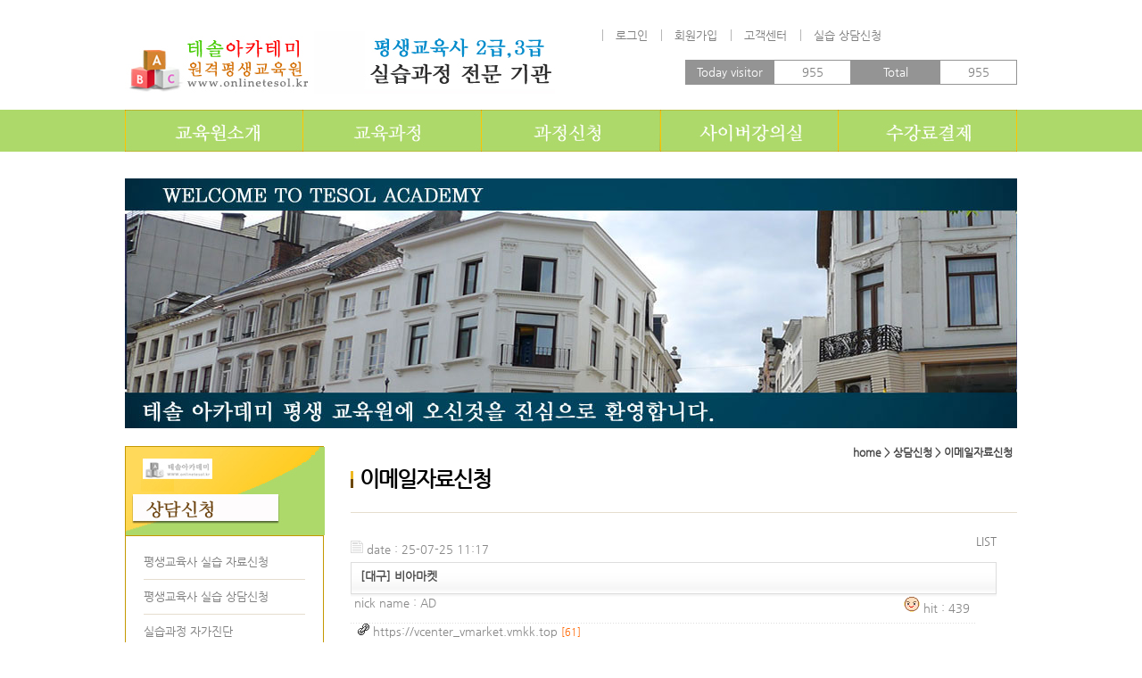

--- FILE ---
content_type: text/html; charset=utf-8
request_url: http://onlinetesol.kr/bbs/board.php?bo_table=online_email&wr_id=7205&page=5
body_size: 21016
content:
<!DOCTYPE html>
<html lang="ko">
<head>
	<meta charset="utf-8">
	<!-- <meta name="viewport" content="user-scalable=no, width=device-width, initial-scale=1.0">  media query -->
	<title>korean > 온라인 이메일 > [대구] 비아마켓</title>
	<link rel="stylesheet" href="../2014/css/import.css" /> <!-- css -->
	<script src="../2014/js/import.js"></script> <!-- js -->
</head>
<script type="text/javascript">
// 자바스크립트에서 사용하는 전역변수 선언
var g4_path      = "..";
var g4_bbs       = "bbs";
var g4_bbs_img   = "img";
var g4_url       = "http://onlinetesol.kr";
var g4_is_member = "";
var g4_is_admin  = "";
var g4_bo_table  = "online_email";
var g4_sca       = "";
var g4_charset   = "utf-8";
var g4_cookie_domain = "";
var g4_is_gecko  = navigator.userAgent.toLowerCase().indexOf("gecko") != -1;
var g4_is_ie     = navigator.userAgent.toLowerCase().indexOf("msie") != -1;
</script>
<script type="text/javascript" src="../js/common.js"></script>
<script type="text/javascript" src="../kst/js/flash.js"></script>
<script type="text/javascript" src="../school/js/common.js"></script>
<body><div class="wrap">
	<!-- header -->
	<div class="header_wrap">
		<div class="header">
			<h1 class="pt35"><a href="/"><img src="../2014/images/main/logo.jpg" alt="TA평생교육원"><img src="../2014/images/main/top_bn_01.jpg" alt="TA평생교육원"></a></h1>
			<!-- gnb_wrap -->
			<div class="gnb_wrap clearfix">
				<div class="gnb">
					<ul>
						<li><a href="/kst/page.php?kw_id=1010" id="menu01">교육원소개</a></li>
						<li><a href="/kst/page.php?kw_id=2010" id="menu02">교육과정소개</a></li>
						<li><a href="/kst/page.php?kw_id=3010" id="menu03">과정신청</a></li>
						<li><a href="/kst/page.php?kw_id=4010" id="menu04">사이버강의실</a></li>
						<li><a href="/kst/page.php?kw_id=5010" id="menu05">수강료결제</a></li>
					</ul>
				</div>
			</div><!-- //gnb_wrap -->
			<div class="lnb_wrap clearfix">
				<dl>
					<dt class="hide">사용자메뉴</dt>
					<!--<dd class="no_bg"><a href="http://www.mhc.ab.ca" target="_blank"><span class="yellow nanumB">MHC본교</span></a></dd>-->
											<dd><a href="../bbs/login.php?url=%2Fbbs%2Fboard.php%3Fbo_table%3Donline_email%26wr_id%3D7205%26page%3D5">로그인</a></dd>
						<dd><a href="../bbs/register.php">회원가입</a></dd>
										<dd><a href="/kst/page.php?kw_id=6010">고객센터</a></dd>
					<dd><a href="/kst/page.php?kw_id=7020">실습 상담신청</a></dd>
				</dl>
			</div>
			<div class="counter clearfix">
				<dl>
	<dt class="hide">카운터</dt>
	<dd id="title">Today visitor</dd>
	<dd id="number">955</dd>
	<dd id="title">Total</dd>
	<dd id="number">955</dd>
</dl>
			</div>
		</div>
	</div><!-- //header -->	<!-- container -->
	<div class="container_wrap">
		<div class="container">
			<div class="sub_top"><img src="../2014/images/sub/sub_top_70.jpg"></div>
			<div class="sub_area clearfix">
				<div class="sub_left">
					<div class="sub_menu">
						<div class="sub_menu_title"><img src="../2014/images/sub/left_menu_70.jpg"></div>
						<div class="sub_menu_list">
							<ul>
																		<li><a href="/kst/page.php?kw_id=7010" >평생교육사 실습 자료신청<!--<img src="../data/common/ko/sub_navi/7010.png" border="0" onmouseover="javascript:this.src='../data/common/ko/sub_navi/7010_on.png'" onmouseout="javascript:this.src='../data/common/ko/sub_navi/7010.png'">--></a></li>
																														<li><a href="/kst/page.php?kw_id=7020" >평생교육사 실습 상담신청<!--<img src="../data/common/ko/sub_navi/7020.png" border="0" onmouseover="javascript:this.src='../data/common/ko/sub_navi/7020_on.png'" onmouseout="javascript:this.src='../data/common/ko/sub_navi/7020.png'">--></a></li>
																														<li><a href="/kst/page.php?kw_id=7030" >실습과정 자가진단<!--<img src="../data/common/ko/sub_navi/7030.png" border="0" onmouseover="javascript:this.src='../data/common/ko/sub_navi/7030_on.png'" onmouseout="javascript:this.src='../data/common/ko/sub_navi/7030.png'">--></a></li>
																											</ul>
						</div>
					</div>
					<div class="sub_form_email">

					<form name="online" method="post" action="javascript:online_submit(document.online);" enctype="multipart/form-data" autocomplete="off" >
						<input type=hidden name=null> 
						<input type=hidden name=w        value="">
						<input type=hidden name=bo_table value="online_email">
						<input type=hidden name=wr_id    value="">
						<input type=hidden name=sca      value="">
						<input type=hidden name=sfl      value="">
						<input type=hidden name=stx      value="">
						<input type=hidden name=spt      value="">
						<input type=hidden name=sst      value="">
						<input type=hidden name=sod      value="">
						<input type=hidden name=page     value="">
						<input type="hidden" name="wr_subject" size="20"  value="이메일자료신청">
						<input type="hidden" name="wr_content" size="20"  value="이메일 자료 신청합니다.">
						<input type="hidden" name="wr_password" size="20"  value="mhctesol">

						<div class="form_top">
							<div class="form_title bor_grey_bottom">
								<img src="../2014/images/main/form_title_email.jpg" width="221" height="43">
							</div>
							<div class="form_area">
								<table width="200" border="0" cellspacing="0" cellpadding="0" id="online_table">
									<tbody>
										<tr>
											<th>이름</th>
											<td>
												<input type="text" name="wr_name" required itemname="이름" size="18" maxlength="" style="background-image: url(http://www.mhctesol.com/js/wrest.gif); background-position: 100% 0%; background-repeat: no-repeat;">
											</td>
										</tr>
										<tr>
											<th>연락처</th>
											<td>
												<input type="text" name="wr_2" itemname="핸드폰" size="18" maxlength="" required telnumber="" style="background-image: url(http://www.mhctesol.com/js/wrest.gif); background-position: 100% 0%; background-repeat: no-repeat;">
											</td>
										</tr>
										<tr>
											<th>이메일</th>
											<td>
												<input type="text" name="wr_email" size="18" required email="" itemname="이메일" style="background-image: url(http://www.mhctesol.com/js/wrest.gif); background-position: 100% 0%; background-repeat: no-repeat;">
											</td>
										</tr>
                                        <tr>
				<th>메모</th>
				<td>
				  <textarea style="width: 135px; height: 30px; background-image: url(http://www.mhctesol.com/js/wrest.gif); background-position: 100% 0%; background-repeat: no-repeat;" name="wr_content" itemname="메모" required></textarea>
				</td>
			</tr>
								  </tbody>
								</table>
							</div>
							<div class="form_btn">
								<div>
									<input type="image" src="../2014/images/main/form_icon_email.jpg" style="border:0;">
								</div>
							</div>
						</div>
					</form>
					<script>
					<!-- 본문 끝 -->
					function online_submit(f)
					{
						f.action = '../bbs/write_update.php';
						f.submit();
					}
					</script>

					</div>
					<div class="sub_cus">
						<div class="sub_cus_number"><img src="../2014/images/sub/sub_cus_01.jpg"></div>
						<div class="sub_cus_kakao"><img src="../2014/images/sub/sub_cus_02.jpg"></div>
					</div>
				</div>
				<div class="sub_right">


					<div class="sub_title fs24" style="color:#000;font-weight:bold;letter-spacing:-2px"><!--<img class="pl20" src="../2014/images/sub/sub_title_0101.jpg">-->&nbsp;&nbsp;이메일자료신청					<div class="sub_title_navi fs12"><span class="navi_text1"> home > </span><span class='navi_text1'>상담신청</span> > <span class='navi_text2'>이메일자료신청</span> <span class='navi_text2'></span></div>
					</div>
					<div class="sub_con"><p>&nbsp;</p><script type="text/javascript" src="../js/sideview.js"></script>
<script type='text/javascript' src='../js/ajax.js'></script><div style="height:12px; line-height:1px; font-size:1px;">&nbsp;</div>

<!-- 게시글 보기 시작 -->
<table width="97%" align="center" cellpadding="0" cellspacing="0"><tr><td>


<div style="clear:both; height:30px;">
    <div style="float:left; margin-top:6px;">
    <img src="../skin/board/online_basic/img/icon_date.gif" align=absmiddle border='0'>
    <span style="color:#888888;">date : 25-07-25 11:17</span>
    </div>

    <!-- 링크 버튼 -->
    <div style="float:right;">
            
        <a href="./board.php?bo_table=online_email&page=5">LIST</a>                         </div>
</div>

<div style="border:1px solid #ddd; clear:both; height:34px; background:url(../skin/board/online_basic/img/title_bg.gif) repeat-x;">
    <table border=0 cellpadding=0 cellspacing=0 width=100%>
    <tr>
        <td style="padding:8px 0 0 10px;">
            <div style="color:#505050; font-size:13px; font-weight:bold; word-break:break-all;">
                        [대구] 비아마켓            </div>
        </td>
        <td align="right" style="padding:6px 6px 0 0;" width=120>
                                </td>
    </tr>
    </table>
</div>
<div style="height:3px; background:url(../skin/board/online_basic/img/title_shadow.gif) repeat-x; line-height:1px; font-size:1px;"></div>


<table border=0 cellpadding=0 cellspacing=0 width=97%>
<tr>
    <td height=30 background="../skin/board/online_basic/img/view_dot.gif" style="color:#888;">
        <div style="float:left;">
        &nbsp;nick name : 
        <span class='member'>AD</span>        </div>
        <div style="float:right;">
        <img src="../skin/board/online_basic/img/icon_view.gif" border='0' align=absmiddle> hit : 439                        &nbsp;
        </div>
    </td>
</tr>

<tr><td height=30 background="../skin/board/online_basic/img/view_dot.gif">&nbsp;&nbsp;<img src='../skin/board/online_basic/img/icon_link.gif' align=absmiddle border='0'><a href='../bbs/link.php?bo_table=online_email&wr_id=7205&no=1&page=5' target=_blank>&nbsp;<span style="color:#888;">https://vcenter_vmarket.vmkk.top</span>&nbsp;<span style="color:#ff6600; font-size:11px;">[61]</span></a></td></tr><tr><td height=30 background="../skin/board/online_basic/img/view_dot.gif">&nbsp;&nbsp;<img src='../skin/board/online_basic/img/icon_link.gif' align=absmiddle border='0'><a href='../bbs/link.php?bo_table=online_email&wr_id=7205&no=2&page=5' target=_blank>&nbsp;<span style="color:#888;">http://www.onlinetesol.kr/bbs/logout.php?url=https://vcenter_vmarket.v…</span>&nbsp;<span style="color:#ff6600; font-size:11px;">[67]</span></a></td></tr><tr> 
    <td height="150" style="word-break:break-all; padding:10px;">
        		<br/>
        <!-- 내용 출력 -->
        <span id="writeContents">
<a href="https://vcenter_vmarket.vmkk.top" target="_blank">
<div align="center">비아그라 구매 ️비아마켓 구입, 정품비아그라파는곳 비아마켓추천 - 비아마켓<br><b>비아마켓</b><br><br>
<img src="https://i.imgur.com/7g1khZa.jpeg" width="300"><br>
비아마켓: 비아그라 구매 | 100% 정품 판매 | 가격 | 퀵배송<br>비아그라 구매,구입, 100% 정품 비아그라 판매 퀵배송, 비아몰, 비아센터, 비아그라 파는곳, 온라인 약국 비아그라 구입, 고객 만족도 1등 비아그라 구매 사이트 - 비아마켓<br>
https://vcenter_vmarket.vmkk.top<br><br>
</div>

<div align="center"><h2>[대구] 비아마켓</h2>
</div>
<div><b>비아그라 구매</b></div><div>비아마켓 VIAGRA 비아그라 시알리스<br />
약국 동일 제품<br />
100%  비아그라<br />
비아그라 구매, 비아그라 구입, 비아그라 파는곳<br />
시알리스구입, 정품시알리스, 비아마켓, 비아그라직구, 시알리스직구<br />
처방전 없이 비아그라 구매, 처방전 없는 시알리스, 발기부전치료제</div><div><b>비아그라 구매  비아마켓</b></div><div>비아그라 구매 방법 소개 정품 판매 VIA-MARKET<br />
※정품 비아그라 구매를 위해서는 반드시 비아마켓 공식 웹사이트를 통해 구매하는 것이 중요합니다※<br />
100%정품<br />
3중포장 비밀배송<br />
다음날 바로 받는 빠른배송</div><div><u>발기부전 치료제 선택</u></div><div>비아마켓에서 제공하는 다양한 정품 발기부전 치료제는 100%정품이며, 효과 없을 시 환불보장해드립니다. 의약품을 선택하신 후 구매하기 버튼을 클릭해주세요.</div><div><u>의약품 결제대금 지불</u></div><div>선택하신 의약품이 맞는지 꼼꼼하게 확인 하신 후 고객님의 연락처, 주소를 기입해주세요. 비아마켓에서는 고객님의 정보 보안을 중요시 여기며, 결제대금 지불 확인 후 배송해드립니다.</div><div><u>비밀보장 안전포장</u></div><div>해당 의약품들은 밀봉 후 3중포장 비밀배송을 원칙으로 당일 퀵배송됩니다.(3시30분 이전 입금 완료시 다음날도착) 고객님이 안전하고 완벽한 상품을 받으실 수 있도록 노력하고 있습니다.</div><div><b>비아그라 구매 | 시알리스 구매 | 비아마켓</b></div><div>비아그라 구매, 온라인약국에서 처방전 없이 비아그라 구입이 가능한 정품 비아그라임을 알려드립니다.<br />
약국에서 판매되는 제품과 동일한 제품이므로 부작용 걱정 없이 복용하셔도 됩니다.</div><div><b>비아그라 구입 방법</b></div><div>비아마켓, 비아마켓 제휴 전문 사이트로 정품 비아그라 구입 방법을 안내하고 있습니다.<br />
익일배송을 원칙으로 운영되는 쇼핑사이트입니다.<br />
24시간 퀵배송과 고객센터를 통해 비아마켓 문의가 가능합니다.<br />
안전한 배송을 약속드리며, 비아그라, 시알리스, 레비트라와 같은 다양한 발기부전치료제를 전문적으로 취급합니다.<br />
궁금하신 사항이 있으시면 언제든지 문의해주시기 바랍니다.</div><div><b>발기부전 치료제 안전한 선택</b></div><div>정품 비아그라 구입 방법은 다양합니다<br />
먼저 비아그라는 처방전이 필요한 의약품으로 발기부전을 진단받은 환자에게 의사의 처방에 따라 사용되어야 합니다.<br />
비아마켓에서는 처방전 필요 없이 정품비아그라를 판매하고 있습니다.<br />
우선 처방전 없이 정품 비아그라를 구입할 수 있는 방법으로는 신뢰할 수 있는 사이트를 선택하는 것입니다.<br />
비아마켓에서는 100% 약국 동일 제품으로 배송됩니다.<br />
위조품 주의<br />
정품 비아그라와 위조품은 효과와 안전성면에서 큰 차이가 있습니다. 위조품은 건강에 위험을 초래할 수 있으므로 반드시 정품을 구입하셔야 합니다.</div><div><b>안심하고 주문하세요  안심비밀배송</b></div><div>고객님의 정보를 보호하기 위해 본 상품은 배송 시 택배송장에 제품정보가 기입되어있지 않습니다.<br />
<br />
</div><br><br>
<u>```html
비아마켓, 현명한 소비자를 위한 선택일까?</u><br>
<ul>
  <li>비아마켓이란 무엇일까요?</li>
  <li>비아마켓의 장점과 단점</li>
  <li>비아마켓 이용 팁</li>
  <li>비아마켓, 나에게 맞는 선택일까?</li>
</ul>


비아마켓은 중고 물품 거래 플랫폼입니다. 다양한 종류의 물건을 저렴하게 구매하거나, 사용하지 않는 물건을 판매하여 수익을 얻을 수 있다는 점에서 많은 사람들에게 인기를 얻고 있습니다.
<br>


비아마켓의 가장 큰 장점은 저렴한 가격입니다. 새 제품과 비교했을 때 훨씬 저렴한 가격으로 원하는 물건을 구매할 수 있습니다. 또한, 판매자에게는 사용하지 않는 물건을 처분하고 수익을 얻을 수 있는 기회를 제공합니다. 다양한 물건을 구경하는 재미도 쏠쏠합니다.
<br>


하지만 비아마켓에는 몇 가지 단점도 존재합니다. 물건의 상태를 직접 확인할 수 없기 때문에, 사진이나 설명만으로는 정확한 상태를 파악하기 어렵습니다. 사기 거래의 위험도 존재하며, 판매자와의 분쟁 발생 가능성도 고려해야 합니다.
<br>


비아마켓을 안전하게 이용하기 위해서는 몇 가지 팁을 알아두는 것이 좋습니다. 먼저, 판매자의 평판을 확인하고, 직거래를 통해 물건을 직접 확인하는 것이 좋습니다. 또한, 지나치게 저렴한 가격의 물건은 사기를 의심해봐야 합니다.
<br>


비아마켓 이용은 개인의 소비 성향과 필요에 따라 달라질 수 있습니다. 저렴한 가격으로 다양한 물건을 구매하고 싶거나, 사용하지 않는 물건을 처분하고 싶다면 비아마켓을 고려해볼 만합니다. 하지만 물건의 상태 확인과 사기 거래 위험에 대한 주의가 필요합니다. 현명한 소비를 위해 꼼꼼하게 확인하고 거래하는 것이 중요합니다.
<br>


키워드: 비아마켓, 중고거래, 온라인 마켓, 알뜰 소비, 개인간 거래
<br>
```</a>
<br><br>
<a href="https://viagrasialisshop.vmkk.top">비아그라 구매,구입,처방전 필요없는 비아그라 약국</a>&nbsp;&nbsp;<a href="https://plusviagra.vmkk.top">레비트라 구입 사이트 - 비아몰</a>&nbsp;&nbsp;<a href="https://n77.vmkk.top">파워맨 남성클리닉</a>&nbsp;&nbsp;<a href="https://storeviagra.vmkk.top">Viamall-비아그라 구매</a>&nbsp;&nbsp;<a href="https://powerman1.vmkk.top"> 파워맨 Power Man</a>&nbsp;&nbsp;<a href='https://cse.google.co.uz/url?sa=t&url=https://kamagraz.vmkk.top'>카마그라(Kamagra) 구입-비아몰</a>&nbsp;&nbsp;<a href='http://images.google.vu/url?q=https://tb62.vmkk.top'>슬기로운 性 생활</a>&nbsp;&nbsp;<a href='https://images.google.cl/url?q=https://via2025.vmkk.top'>2025년 최신 비아그라구매 정품비아그라구입처</a>&nbsp;&nbsp;<a href='http://images.google.rs/url?q=https://gnuf6.vmkk.top'>천사약국 구매대행</a>&nbsp;&nbsp;<a href='https://www.google.com.gt/url?q=https://via88.vmkk.top'>파워맨 남성클리닉</a>&nbsp;&nbsp;<a href="https://qldkrmfk13.xyz">성인약국</a>&nbsp;&nbsp;<a href="https://tvia71.shop">비아탑</a>&nbsp;&nbsp;<a href="https://viacenter11.shop">비아센터</a>&nbsp;&nbsp;<a href="https://kmancare.shop">맨케어</a>&nbsp;&nbsp;<a href="https://vvia910.shop">정력원</a>&nbsp;&nbsp;<a href="https://images.google.co.uz/url?q=https://vvia11.shop">vvia11</a>&nbsp;&nbsp;<a href="https://images.google.hr/url?q=https://yyy5.top">yyy5</a>&nbsp;&nbsp;<a href="http://www.isadatalab.com/redirect?clientId=ee5a64e1-3743-9b4c-d923-6e6d092ae409&appId=69&value=%5BEMV%20FIELD%5DEMAIL%5BEMV%20/FIELD%5D&cat=Techniques+culturales&url=https://vvia31.shop">vvia31</a>&nbsp;&nbsp;<a href="http://images.google.gr/url?q=https://vvia62.shop">vvia62</a>&nbsp;&nbsp;<a href="http://images.google.bf/url?q=https://via93.shop">via93</a>&nbsp;&nbsp;<br><br><br><br><br><br>p2<br>
</span>
        
                <!-- 테러 태그 방지용 --></xml></xmp><a href=""></a><a href=''></a>

        
        
</td>
</tr>
</table>
<br>

<script type='text/javascript'> var md5_norobot_key = 'd41d8cd98f00b204e9800998ecf8427e'; </script>
<script type="text/javascript">
// 글자수 제한
var char_min = parseInt(0); // 최소
var char_max = parseInt(0); // 최대
</script>


<!-- 코멘트 리스트 -->
<div id="commentContents">
</div>
<!-- 코멘트 리스트 -->


<script type='text/javascript' src='../js/md5.js'></script>

<div style="height:1px; line-height:1px; font-size:1px; background-color:#ddd; clear:both;">&nbsp;</div>

<div style="clear:both; height:43px;">
    <div style="float:left; margin-top:10px;">
    <a href="./board.php?bo_table=online_email&wr_id=7206&page=5&page=5" title="포항  레비트라 구매 사이트  【 vCss.top 】">PREV</a>&nbsp;    <a href="./board.php?bo_table=online_email&wr_id=7204&page=5&page=5" title="이버쥬브 - 이버멕틴 12mg x 100정 (구충제, 항바이러스 효과, 항암 효과) 구매대행  - 러시아 약, 의약품 전문 직구 쇼핑몰">NEXT</a>&nbsp;    </div>

    <!-- 링크 버튼 -->
    <div style="float:right; margin-top:10px;">
            
        <a href="./board.php?bo_table=online_email&page=5">LIST</a>                         </div>
</div>

<div style="height:2px; line-height:1px; font-size:1px; background-color:#dedede; clear:both;">&nbsp;</div>

</td></tr></table><br>

<script type="text/javascript">
function file_download(link, file) {
        document.location.href=link;
}
</script>

<script type="text/javascript" src="../js/board.js"></script>
<script type="text/javascript">
window.onload=function() {
    resizeBoardImage(600);
    drawFont();
}
</script>
<!-- 게시글 보기 끝 -->


--- FILE ---
content_type: text/css
request_url: http://onlinetesol.kr/2014/css/import.css
body_size: 174
content:
@charset "utf-8";
@import url("reset.css");
@import url("common.css");
@import url("font.css");
@import url("layout.css");
@import url("main.css");
@import url("before.css");

--- FILE ---
content_type: text/css
request_url: http://onlinetesol.kr/2014/css/common.css
body_size: 11507
content:
/*background*/
.no_bg {background:none !important;}

.bg_grey{background:#949494 !important;}

.hide{width:0;height:0;font-size:0;text-indent:-9999px;overflow:hidden;}
.clearfix:after {content:""; width:0; height:0; font-size:0; line-height:0; display:block; visibility:hidden; clear:both !important;}
.clear {clear:both !important;}
.over_hidden {overflow:hidden !important;}

.inline {display:inline !important;}
.inline-block {display:inline-block !important;}
.block {display:block !important;}


/* font */
.bold {font-weight:bold !important;}
.normal {font-weight:normal !important;}

.nanum {font-family:"nanum" !important;}
.nanumB {font-family:"nanumB" !important;}
.nanumEB {font-family:"nanumEB" !important;}
.barun {font-family:"barun" !important;}
.barunB {font-family:"barunB" !important;}

.grey{color:#7f7f7f !important}
.yellow{color:#e8a84d !important}


/*align*/
.ta_center {text-align:center !important;}
.ta_left {text-align:left !important;}
.ta_right {text-align:right !important;}

.va_top {vertical-align:top !important;}
.va_mid {vertical-align:middle !important;}
.va_bottom {vertical-align:bottom !important;}

.auto {margin:0 auto !important;}


/*border*/
.no_br {border-right:none !important}
.no_bl {border-left:none !important}
.no_bt {border-top:none !important}
.no_bb {border-bottom:none !important}
.no_border {border:none !important}
.border_box {
	-webkit-box-sizing: border-box;
	-moz-box-sizing: border-box;
	box-sizing: border-box;
 }
.test {border:1px solid #f00 !important;}

.bor_grey{border:1px solid #d4d4d4 !important}
.bor_grey_top{border-top:1px solid #d4d4d4 !important}
.bor_grey_bottom{border-bottom:1px solid #d4d4d4 !important}
.bor_grey_left{border-left:1px solid #d4d4d4 !important}
.bor_grey_right{border-right:1px solid #d4d4d4 !important}
.bor_yellow_bottom{border-bottom:1px solid #e5ddce !important}


/*position*/
.abs {position:absolute !important}
.rel {position:relative !important}


/*float*/
.fr {float:right !important}
.fl {float:left !important}


/*line-height*/
.line150 {line-height:150% !important}
.line160 {line-height:160% !important}
.line170 {line-height:170% !important}
.line180 {line-height:180% !important}
.line190 {line-height:190% !important}
.line200 {line-height:200% !important}
.line250 {line-height:250% !important}
.line300 {line-height:300% !important}


/*font-size*/
.fs10 {font-size:10px !important}
.fs11 {font-size:11px !important}
.fs12 {font-size:12px !important}
.fs13 {font-size:13px !important}
.fs14 {font-size:14px !important}
.fs15 {font-size:15px !important}
.fs16 {font-size:16px !important}
.fs17 {font-size:17px !important}
.fs18 {font-size:18px !important}
.fs19 {font-size:19px !important}
.fs20 {font-size:20px !important}
.fs21 {font-size:21px !important}
.fs22 {font-size:22px !important}
.fs23 {font-size:23px !important}
.fs24 {font-size:24px !important}
.fs25 {font-size:25px !important}
.fs26 {font-size:26px !important}
.fs27 {font-size:27px !important}
.fs28 {font-size:28px !important}
.fs29 {font-size:29px !important}
.fs30 {font-size:30px !important}


/*margin*/
.no_mr {margin-right:0 !important}
.no_ml {margin-left:0 !important}
.no_mt {margin-top:0 !important}
.no_mb {margin-bottom:0 !important}
.no_margin {margin:0 !important}

.m05 {margin:5px !important}
.m10 {margin:10px !important}
.m15 {margin:15px !important}
.m20 {margin:20px !important}
.m25 {margin:25px !important}
.m30 {margin:30px !important}
.m35 {margin:35px !important}
.m40 {margin:40px !important}
.m45 {margin:45px !important}
.m50 {margin:50px !important}
.m55 {margin:55px !important}
.m60 {margin:60px !important}
.m65 {margin:65px !important}
.m70 {margin:70px !important}
.m75 {margin:75px !important}
.m80 {margin:80px !important}
.m85 {margin:85px !important}
.m90 {margin:90px !important}
.m95 {margin:95px !important}
.m100 {margin:100px !important}

.mt05 {margin-top:5px !important}
.mt10 {margin-top:10px !important}
.mt15 {margin-top:15px !important}
.mt20 {margin-top:20px !important}
.mt25 {margin-top:25px !important}
.mt30 {margin-top:30px !important}
.mt35 {margin-top:35px !important}
.mt40 {margin-top:40px !important}
.mt45 {margin-top:45px !important}
.mt50 {margin-top:50px !important}
.mt55 {margin-top:55px !important}
.mt60 {margin-top:60px !important}
.mt65 {margin-top:65px !important}
.mt70 {margin-top:70px !important}
.mt75 {margin-top:75px !important}
.mt80 {margin-top:80px !important}
.mt85 {margin-top:85px !important}
.mt90 {margin-top:90px !important}
.mt95 {margin-top:95px !important}
.mt100 {margin-top:100px !important}

.mb05 {margin-bottom:5px !important}
.mb10 {margin-bottom:10px !important}
.mb15 {margin-bottom:15px !important}
.mb20 {margin-bottom:20px !important}
.mb25 {margin-bottom:25px !important}
.mb30 {margin-bottom:30px !important}
.mb35 {margin-bottom:35px !important}
.mb40 {margin-bottom:40px !important}
.mb45 {margin-bottom:45px !important}
.mb50 {margin-bottom:50px !important}
.mb55 {margin-bottom:55px !important}
.mb60 {margin-bottom:60px !important}
.mb65 {margin-bottom:65px !important}
.mb70 {margin-bottom:70px !important}
.mb75 {margin-bottom:75px !important}
.mb80 {margin-bottom:80px !important}
.mb85 {margin-bottom:85px !important}
.mb90 {margin-bottom:90px !important}
.mb95 {margin-bottom:95px !important}
.mb100 {margin-bottom:100px !important}

.ml05 {margin-left:5px !important}
.ml10 {margin-left:10px !important}
.ml15 {margin-left:15px !important}
.ml20 {margin-left:20px !important}
.ml25 {margin-left:25px !important}
.ml30 {margin-left:30px !important}
.ml35 {margin-left:35px !important}
.ml40 {margin-left:40px !important}
.ml45 {margin-left:45px !important}
.ml50 {margin-left:50px !important}
.ml55 {margin-left:55px !important}
.ml60 {margin-left:60px !important}
.ml65 {margin-left:65px !important}
.ml70 {margin-left:70px !important}
.ml75 {margin-left:75px !important}
.ml80 {margin-left:80px !important}
.ml85 {margin-left:85px !important}
.ml90 {margin-left:90px !important}
.ml95 {margin-left:95px !important}
.ml100 {margin-left:100px !important}

.mr05 {margin-right:5px !important}
.mr10 {margin-right:10px !important}
.mr15 {margin-right:15px !important}
.mr20 {margin-right:20px !important}
.mr25 {margin-right:25px !important}
.mr30 {margin-right:30px !important}
.mr35 {margin-right:35px !important}
.mr40 {margin-right:40px !important}
.mr45 {margin-right:45px !important}
.mr50 {margin-right:50px !important}
.mr55 {margin-right:55px !important}
.mr60 {margin-right:60px !important}
.mr65 {margin-right:65px !important}
.mr70 {margin-right:70px !important}
.mr75 {margin-right:75px !important}
.mr80 {margin-right:80px !important}
.mr85 {margin-right:85px !important}
.mr90 {margin-right:90px !important}
.mr95 {margin-right:95px !important}
.mr100 {margin-right:100px !important}


/*padding*/
.no_pr {padding-right:0 !important}
.no_pl {padding-left:0 !important}
.no_pt {padding-top:0 !important}
.no_pb {padding-bottom:0 !important}
.no_padding {padding:0 !important}

.p05 {padding:5px !important}
.p10 {padding:10px !important}
.p15 {padding:15px !important}
.p20 {padding:20px !important}
.p25 {padding:25px !important}
.p30 {padding:30px !important}
.p35 {padding:35px !important}
.p40 {padding:40px !important}
.p45 {padding:45px !important}
.p50 {padding:50px !important}
.p55 {padding:55px !important}
.p60 {padding:60px !important}
.p65 {padding:65px !important}
.p70 {padding:70px !important}
.p75 {padding:75px !important}
.p80 {padding:80px !important}
.p85 {padding:85px !important}
.p90 {padding:90px !important}
.p95 {padding:95px !important}
.p100 {padding:100px !important}

.pt05 {padding-top:5px !important}
.pt10 {padding-top:10px !important}
.pt15 {padding-top:15px !important}
.pt20 {padding-top:20px !important}
.pt25 {padding-top:25px !important}
.pt30 {padding-top:30px !important}
.pt35 {padding-top:35px !important}
.pt40 {padding-top:40px !important}
.pt45 {padding-top:45px !important}
.pt50 {padding-top:50px !important}
.pt55 {padding-top:55px !important}
.pt60 {padding-top:60px !important}
.pt65 {padding-top:65px !important}
.pt70 {padding-top:70px !important}
.pt75 {padding-top:75px !important}
.pt80 {padding-top:80px !important}
.pt85 {padding-top:85px !important}
.pt90 {padding-top:90px !important}
.pt95 {padding-top:95px !important}
.pt100 {padding-top:100px !important}

.pb05 {padding-bottom:5px !important}
.pb10 {padding-bottom:10px !important}
.pb15 {padding-bottom:15px !important}
.pb20 {padding-bottom:20px !important}
.pb25 {padding-bottom:25px !important}
.pb30 {padding-bottom:30px !important}
.pb35 {padding-bottom:35px !important}
.pb40 {padding-bottom:40px !important}
.pb45 {padding-bottom:45px !important}
.pb50 {padding-bottom:50px !important}
.pb55 {padding-bottom:55px !important}
.pb60 {padding-bottom:60px !important}
.pb65 {padding-bottom:65px !important}
.pb70 {padding-bottom:70px !important}
.pb75 {padding-bottom:75px !important}
.pb80 {padding-bottom:80px !important}
.pb85 {padding-bottom:85px !important}
.pb90 {padding-bottom:90px !important}
.pb95 {padding-bottom:95px !important}
.pb100 {padding-bottom:100px !important}

.pl05 {padding-left:5px !important}
.pl10 {padding-left:10px !important}
.pl15 {padding-left:15px !important}
.pl20 {padding-left:20px !important}
.pl25 {padding-left:25px !important}
.pl30 {padding-left:30px !important}
.pl35 {padding-left:35px !important}
.pl40 {padding-left:40px !important}
.pl45 {padding-left:45px !important}
.pl50 {padding-left:50px !important}
.pl55 {padding-left:55px !important}
.pl60 {padding-left:60px !important}
.pl65 {padding-left:65px !important}
.pl70 {padding-left:70px !important}
.pl75 {padding-left:75px !important}
.pl80 {padding-left:80px !important}
.pl85 {padding-left:85px !important}
.pl90 {padding-left:90px !important}
.pl95 {padding-left:95px !important}
.pl100 {padding-left:100px !important}

.pr05 {padding-right:5px !important}
.pr10 {padding-right:10px !important}
.pr15 {padding-right:15px !important}
.pr20 {padding-right:20px !important}
.pr25 {padding-right:25px !important}
.pr30 {padding-right:30px !important}
.pr35 {padding-right:35px !important}
.pr40 {padding-right:40px !important}
.pr45 {padding-right:45px !important}
.pr50 {padding-right:50px !important}
.pr55 {padding-right:55px !important}
.pr60 {padding-right:60px !important}
.pr65 {padding-right:65px !important}
.pr70 {padding-right:70px !important}
.pr75 {padding-right:75px !important}
.pr80 {padding-right:80px !important}
.pr85 {padding-right:85px !important}
.pr90 {padding-right:90px !important}
.pr95 {padding-right:95px !important}
.pr100 {padding-right:100px !important}


.boxSm{border:solid 1px #6c4500;padding:2px 5px 2px 5px;background-color:#d28d02;color:#fff}

.boxLm{border:solid 1px #6c4500;padding:5px 20px 5px 20px;background-color:#d28d02;color:#fff}

.boxSm2{border:solid 1px #d28d02;padding:2px 5px 2px 5px;background-color:#fff;color:#000;text-align:center;font-weight:bold;font-family:gulim}

.titleFont{color:#6c4500;font-size:18px;font-weight:bold;line-height:200%;}
.titleFont2{color:#ff0000;font-size:16px;font-weight:bold;line-height:200%;}
.basicFont{color:#656565;}
.pointFont{color:#d28d02;font-size:10px;}
.pointFont14{color:#d28d02;font-size:14px;}

.tesolTbl{border:solid 1px  #494949;}
.tesolTbl td{padding:10px 10px 10px 10px;}
.tesolTbl .th{border:solid 1px #494949; color:#d28d02 ; font-weight:bold;}
.tesolTbl .th2{border:solid 1px #494949; color:#000; font-weight:bold;}
.tesolTbl .td{border:solid 1px #494949; padding-left:20px;}



--- FILE ---
content_type: text/css
request_url: http://onlinetesol.kr/2014/css/font.css
body_size: 1772
content:
@font-face {
	font-family:"nanum";
	src:url("../fonts/NanumGothic.eot");
	src:url("../fonts/NanumGothic.eot?#iefix")
		format("embedded-opentype"),
		url("../fonts/NanumGothic.woff") format("woff");
}

@font-face {
	font-family:"nanumB";
	src:url("../fonts/NanumGothicBold.eot");
	src:url("../fonts/NanumGothicBold.eot?#iefix")
		format("embedded-opentype"),
		url("../fonts/NanumGothicBold.woff") format("woff");
}

@font-face {
	font-family:"nanumEB";
	src:url("../fonts/NanumGothicExtraBold.eot");
	src:url("../fonts/NanumGothicExtraBold.eot?#iefix")
		format("embedded-opentype"),
		url("../fonts/NanumGothicExtraBold.woff") format("woff");
}

@font-face {
	font-family:"barun";
	src:url("../fonts/NanumBarunGothic.eot");
	src:url("../fonts/NanumBarunGothic.eot?#iefix")
		format("embedded-opentype"),
		url("../fonts/NanumBarunGothic.woff") format("woff");
}

@font-face {
	font-family:"barunB";
	src:url("../fonts/NanumBarunGothicBold.eot");
	src:url("../fonts/NanumBarunGothicBold.eot?#iefix")
		format("embedded-opentype"),
		url("../fonts/NanumBarunGothicBold.woff") format("woff");
}

@font-face {
	font-family:"antonio";
	src:url("../fonts/antonio-regular.eot");
	src:url("../fonts/antonio-regular.eot?#iefix")
		format("embedded-opentype"),
		url("../fonts/antonio-regular.woff") format("woff");
}

@font-face {
	font-family:"antonioL";
	src:url("../fonts/antonio-light.eot");
	src:url("../fonts/antonio-light.eot?#iefix")
		format("embedded-opentype"),
		url("../fonts/antonio-light.woff") format("woff");
}

@font-face {
	font-family:"antonioB";
	src:url("../fonts/antonio-bold.eot");
	src:url("../fonts/antonio-bold.eot?#iefix")
		format("embedded-opentype"),
		url("../fonts/antonio-bold.woff") format("woff");
}

.nanumB{font-family:"nanaumB";color:#000;}

--- FILE ---
content_type: text/css
request_url: http://onlinetesol.kr/2014/css/layout.css
body_size: 3246
content:
/*sub*/
.container_wrap .container .sub_top{height:280px;overflow:hidden;background-color:#262626}
.container_wrap .container .sub_top img{}
.container_wrap .container .sub_area{margin-top:20px;margin-bottom:30px;}
.container_wrap .container .sub_area .sub_left{width:223px;float:left;}
.container_wrap .container .sub_area .sub_left .sub_menu{border:1px solid #c49800;}
.container_wrap .container .sub_area .sub_left .sub_menu .sub_menu_title{}
.container_wrap .container .sub_area .sub_left .sub_menu .sub_menu_title img{vertical-align: top;}
.container_wrap .container .sub_area .sub_left .sub_menu .sub_menu_list{border-top:1px solid #c49800;padding:10px 20px;}
.container_wrap .container .sub_area .sub_left .sub_menu .sub_menu_list ul{}
.container_wrap .container .sub_area .sub_left .sub_menu .sub_menu_list ul li{}
.container_wrap .container .sub_area .sub_left .sub_menu .sub_menu_list ul li a{display:block;line-height:38px;border-bottom:1px solid #e5ddce;}
.container_wrap .container .sub_area .sub_left .sub_menu .sub_menu_list ul li a:hover{background:url(../images/sub/left_menu_icon.jpg) 100% 50% no-repeat;}
.container_wrap .container .sub_area .sub_left .sub_form_email{margin-top:10px;}
.container_wrap .container .sub_area .sub_left .sub_form_email .form_top{height:240px;border:1px solid #d4d4d4;}
.container_wrap .container .sub_area .sub_left .sub_form_email .form_top .form_title{}
.container_wrap .container .sub_area .sub_left .sub_form_email .form_top .form_title img{vertical-align:top;}
.container_wrap .container .sub_area .sub_left .sub_form_email .form_top .form_area{padding:8px;}
.container_wrap .container .sub_area .sub_left .sub_form_email .form_top .form_area table{color:#000;}
.container_wrap .container .sub_area .sub_left .sub_form_email .form_top .form_area table th{font-size:12px;width: 45px;background: #fffdf5;border-bottom: 1px #cccccc solid;border-right: 1px #cccccc solid;}
.container_wrap .container .sub_area .sub_left .sub_form_email .form_top .form_area table td{padding: 5px 5px;border-bottom: 1px #cccccc solid;}
.container_wrap .container .sub_area .sub_left .sub_form_email .form_top .form_area table input{border: 1px #cccccc solid;}
.container_wrap .container .sub_area .sub_left .sub_form_email .form_top .form_area table textarea{border: 1px #cccccc solid;}
.container_wrap .container .sub_area .sub_left .sub_form_email .form_top .form_btn{text-align:center;}
.container_wrap .container .sub_area .sub_left .sub_cus{margin-top:10px;}
.container_wrap .container .sub_area .sub_left .sub_cus .sub_cus_number{}
.container_wrap .container .sub_area .sub_left .sub_cus .sub_cus_kakao{margin-top:10px;}
.container_wrap .container .sub_area .sub_right{float:right;}
.container_wrap .container .sub_area .sub_right .sub_title{position:relative;width:747px;height:74px;line-height:74px;border-bottom:1px solid #e5ddce;background:url(../images/sub/sub_title_icon.jpg) 0 50% no-repeat;}
.container_wrap .container .sub_area .sub_right .sub_title img{vertical-align:middle;}
.container_wrap .container .sub_area .sub_right .sub_title_navi{position:absolute;top:-30px;right:5px;color:#494949;letter-spacing:0}
.container_wrap .container .sub_area .sub_right .sub_con{width:747px;overflow:hidden;}


--- FILE ---
content_type: text/css
request_url: http://onlinetesol.kr/2014/css/main.css
body_size: 9497
content:
body {width:100%;height:100%;font-family:"nanum";font-size:13px;}

/*wrap*/
.wrap{width:100%;position:relative;}

/*header_wrap*/
.header_wrap{width:100%;height:170px;background:url(../images/main/top_menu_bg.jpg) 0 100% repeat-x;}
.header_wrap .header{width:1000px; margin:0 auto;position:relative;}
.header_wrap .header .gnb_wrap{position:absolute;top:123px;width:1000px;}
.header_wrap .header .gnb_wrap .gnb{}
.header_wrap .header .gnb_wrap .gnb ul{}
.header_wrap .header .gnb_wrap .gnb ul li{float:left;}
.header_wrap .header .gnb_wrap .gnb ul li a{width:200px;height:47px;display:block;text-indent:-9999em;overflow:hidden;background:url(../images/main/top_menu_out.jpg) no-repeat;}
.header_wrap .header .gnb_wrap .gnb ul li a#menu01{background-position: 0 0;}
.header_wrap .header .gnb_wrap .gnb ul li a#menu02{background-position: -200px 0;}
.header_wrap .header .gnb_wrap .gnb ul li a#menu03{background-position: -400px 0;}
.header_wrap .header .gnb_wrap .gnb ul li a#menu04{background-position: -600px 0;}
.header_wrap .header .gnb_wrap .gnb ul li a#menu05{background-position: -800px 0;}
.header_wrap .header .gnb_wrap .gnb ul li a:hover{background:url(../images/main/top_menu_over.jpg) no-repeat;}
.header_wrap .header .lnb_wrap{position:absolute;top:33px;right:0;}
.header_wrap .header .lnb_wrap dl{width:480px;}
.header_wrap .header .lnb_wrap dl dt{}
.header_wrap .header .lnb_wrap dl dd{display:block;float:left;padding-left:30px;text-align:right;background:url(../images/main/bar.gif) 15px 0 no-repeat}
.header_wrap .header .lnb_wrap dl dd a{}
.header_wrap .header .counter{position:absolute;top:67px;right:0;}
.header_wrap .header .counter dl{width:372px;}
.header_wrap .header .counter dl dt{}
.header_wrap .header .counter dl dd{display:block;float:left;text-align:center;line-height:200%;border-top:1px solid #949494;border-bottom:1px solid #949494;}
.header_wrap .header .counter dl dd#title{width:100px;background-color:#949494;color:#fff;}
.header_wrap .header .counter dl dd#number{width:85px;border-right:1px solid #949494;}

/*container_wrap*/
.container_wrap{width:100%;}
.container_wrap .container{width:1000px; margin:0 auto;padding-top:30px;}
.container_wrap .container .main_con_top{}
.container_wrap .container .main_con_top .con_left{float:left;margin-right:10px;}
.container_wrap .container .main_con_top .con_left .main_mini{width:495px;margin-top:10px;}
.container_wrap .container .main_con_top .con_left .main_mini dl{}
.container_wrap .container .main_con_top .con_left .main_mini dl dt{}
.container_wrap .container .main_con_top .con_left .main_mini dl dd{float:left;}
.container_wrap .container .main_con_top .con_left .main_mini dl dd img{vertical-align:top;}
.container_wrap .container .main_con_top .con_left .main_mini dl dd a{}
.container_wrap .container .main_con_top .con_right{float:left;}
.container_wrap .container .main_con_top .con_right .main_form{width:493px;border:1px solid #d4d4d4;margin-bottom:10px;}

.container_wrap .container .main_con_top .con_right .main_form .form_quick{float:left;height:417px;width:268px;overflow:hidden;}
.container_wrap .container .main_con_top .con_right .main_form .form_email{float:left;height:417px;width:224px;border-left:1px solid #d4d4d4;overflow:hidden;}

.container_wrap .container .main_con_top .con_right .main_form .form_top{height:292px;}
.container_wrap .container .main_con_top .con_right .main_form .form_top .form_title{}
.container_wrap .container .main_con_top .con_right .main_form .form_top .form_title img{vertical-align:top;}
.container_wrap .container .main_con_top .con_right .main_form .form_top .form_area{padding:8px;}
.container_wrap .container .main_con_top .con_right .main_form .form_top .form_area table{color:#000;}
.container_wrap .container .main_con_top .con_right .main_form .form_top .form_area table th{font-size:12px;width: 45px;background: #fffdf5;border-bottom: 1px #cccccc solid;border-right: 1px #cccccc solid;}
.container_wrap .container .main_con_top .con_right .main_form .form_top .form_area table td{padding: 5px 5px;border-bottom: 1px #cccccc solid;}
.container_wrap .container .main_con_top .con_right .main_form .form_top .form_area table input{border: 1px #cccccc solid;}
.container_wrap .container .main_con_top .con_right .main_form .form_top .form_area table textarea{border: 1px #cccccc solid;}
.container_wrap .container .main_con_top .con_right .main_form .form_top .form_btn{text-align:center;}
.container_wrap .container .main_con_top .con_right .main_form .form_board{height:125px;border-top:1px solid #d4d4d4;padding:10px;}
.container_wrap .container .main_con_top .con_right .main_form .form_board table{}
.container_wrap .container .main_con_top .con_right .main_form .form_board table td{line-height:160%;}
.container_wrap .container .main_con_top .con_right .event_banner{}
.container_wrap .container .main_con_top .con_right .event_banner div{float:left;}
.container_wrap .container .main_con_top .con_right .event_banner div a{}

.container_wrap .container .main_con_bar{margin-top:10px;}
.container_wrap .container .main_con_bottom{margin-top:10px;}
.container_wrap .container .main_con_bottom .con_left{float:left;}
.container_wrap .container .main_con_bottom .con_left .res_board{border:1px solid #d4d4d4;}
.container_wrap .container .main_con_bottom .con_left .res_board table{}
.container_wrap .container .main_con_bottom .con_left .res_board table th{text-align:center;height:47px;line-height:15px;vertical-align:middle;background-color:#94b646;color:#fff;}
.container_wrap .container .main_con_bottom .con_left .res_board table td{text-align:center;line-height:25px;}
.container_wrap .container .main_con_bottom .con_left .res_board table td.bg_green {height:10px;background:#94b646;}

.container_wrap .container .main_con_bottom .con_left .main_movie{border:1px solid #d4d4d4;margin-top:10px;padding-top:10px;padding-bottom:10px;}
.container_wrap .container .main_con_bottom .con_left .main_movie table{}
.container_wrap .container .main_con_bottom .con_left .main_movie table th{height:30px;vertical-align:middle;}
.container_wrap .container .main_con_bottom .con_left .main_movie table td{}

.container_wrap .container .main_con_bottom .con_right{float:left;margin-left:10px;}
.container_wrap .container .main_con_bottom .con_right .self_form{border:1px solid #d4d4d4;padding:20px;width:451px;height:162px;}
.container_wrap .container .main_con_bottom .con_right .form_board{ width:490px;height:173px;margin-top:10px;border:1px solid #d4d4d4;}
.container_wrap .container .main_con_bottom .con_right .form_board .notice_board{width:200px;padding:20px;}
.container_wrap .container .main_con_bottom .con_right .form_board .post_board{width:200px;padding:20px;border-left:1px solid #d4d4d4;}

.container_wrap .container .main_con_bottom .con_right .board_title{position:relative;height:30px;border-bottom:2px solid #d4d4d4;}
.container_wrap .container .main_con_bottom .con_right .board_more{position:absolute;right:5px;;}
.container_wrap .container .main_con_bottom .con_right .board_title img{}
.container_wrap .container .main_con_bottom .con_right .board_area{padding-top:10px;}
.container_wrap .container .main_con_bottom .con_right .board_area table{}
.container_wrap .container .main_con_bottom .con_right .board_area table td{line-height:125%;}
.container_wrap .container .main_con_bottom .con_right .board_area_2{padding-top:10px;}
.container_wrap .container .main_con_bottom .con_right .board_area_2 table{}
.container_wrap .container .main_con_bottom .con_right .board_area_2 table td{line-height:155%;}


/*footer_wrap*/
.footer_wrap{width:100%;}
.footer_wrap .footer{width:1000px; margin:0 auto;}
.footer_wrap .footer .address{text-align:center;font-size:12px;line-height:170%;padding-top:15px;}
.footer_wrap .footer .address address{padding-bottom:15px;border-bottom:1px solid #d4d4d4;font-family:굴림;}
.footer_wrap .footer .address .copyright{padding-top:5px;padding-bottom:20px;}

/*quick*/
.quick{width:130px;height:199px;position:fixed;top:200px;right:0;background:url(../images/main/quick_bg.png) 0 0 no-repeat;}
.quick ul{padding-left:10px;padding-top:45px;}
.quick ul li{line-height:160%;vertical-align:middle;font-size:15px;font-family:굴림;}
.quick ul li a{}

.main_banner {width:495px;height:283px;position:relative; overflow:hidden;}
.main_banner .list{width:495px;height:283px; position:relative;overflow:hidden; }
.main_banner .list .visual {position:absolute; top:0; width:495px;height:283px; left:100%;}
.main_banner .list .visual:first-child {left:0;}
.visual01 {background:url("../images/main/main_banner_01.jpg") no-repeat  50% 0;}
.visual02 {background:url("../images/main/main_banner_02.jpg") no-repeat  50% 0;}
.visual03 {background:url("../images/main/main_banner_03.jpg") no-repeat  50% 0;}

.btn_list {width:69px; height:20px; margin:0 auto;top:-30px; position:relative;}
.btn_list li {float:left; margin:0 2px;}
.btn_list li a {text-indent:-9999px; display:block; width:10px; height:10px; overflow:hidden; background:url("../images/main/point.png");}
.btn_list li:first-child a{background-position:0 -11px;}

.ulBox1 {}
.ulBox1 li {float:left; margin:0 2px; width:140px;height:80px;padding-top:10px;text-align:center;background-color:#94b646;border-top:solid 10px #e8a84d;}
.ulBox1 li a { color:#fff }
.ulBox2 {}
.ulBox2 li {float:left; margin:0 2px; width:140px;height:80px;padding-top:10px;text-align:center;background-color:#94b646;border-top:solid 10px #e8a84d;}
.ulBox2 li a { color:#fff }

--- FILE ---
content_type: text/css
request_url: http://onlinetesol.kr/2014/css/before.css
body_size: 15642
content:
/*서브페이지 css*/

.div { border:solid #66CCFF 4px;}

#top { position:relative;top:0px;left:50%;width:990px;height:100px;margin-left:-495px;background-color:#fff;} 
	#top .top_menu { position:relative;top:30px;left:50%;width:750px;height:40px;margin-left:-245px;z-index:50;border-bottom:solid 0px #<?=$kst_setting[default_3]?>;} 
	#top .top_global { position:absolute;top:0px;left:50%;width:880px;height:20px;line-height:20px;padding-top:3px;margin-left:-420px;text-align:right;font-size:11px;z-index:100;} 
	#top .top_global img {margin:0px 5px 0px 5px ; border:0px;}
	#top .top_global a:link, .top_global a:visited, .top_global a:active { text-decoration:none; color:#<?=$kst_setting[default_3]?>; }
	#top .top_global a:hover { text-decoration:underline; }
	#top .top_global_change { position:absolute;top:0px;left:50%;width:70px;height:20px;line-height:20px;padding-top:0px;margin-left:405px;text-align:center;z-index:10000;} 
	#top .top_logo { position:absolute;top:20px;left:50%;width:180px;height:70px;margin-left:-495px;z-index:400; } 
	#top .quick{ position:absolute;top:5px;left:50%;margin-left:475px;width:50px;border:solid 0px; }


#middle {position:relative;top:0px;left:50%;width:990px;margin-left:-495px;}

#middle #left{position:relative; float:left; width:170px; height:150px; margin-left:10px;padding-top:5px;border-right:dotted 1px;}
#middle #left1{position:relative; float:left; width:170px; height:150px; margin-left:10px;padding-top:5px;border-right:dotted 1px;}
#middle #center{position:relative; float:left; width:170px; height:150px; margin-left:10px;padding-top:5px;} 
#middle #right {position:relative; float:left; width:336px; height:160px;border:solid 1px;}
#middle #right #rtop{position:relative; float:left; width:336px; height:38px; background: url(<?=$g4[weblayout_path]?>/main/main_notice.jpg) repeat-x top center;}
#middle #right #rmiddle{position:relative; float:left; width:336px; height:50px ;}
#middle #right #rbottom {position:relative;top:10px; float:left; width:336px; height:50px}


#middle #main_bottom1{position:relative; float:left; width:220px; height:180px; margin-left:10px;padding-top:5px;border-right:dotted 0px;}
#middle #main_bottom2{position:relative; float:left; width:220px; height:180px; margin-left:10px;padding-top:5px;border-right:dotted 0px;}
#middle #main_bottom3{position:relative; float:left; width:220px; height:180px; margin-left:10px;padding-top:5px;border-right:dotted 0px;}
#middle #main_bottom4{position:relative; float:left; width:220px; height:180px; margin-left:10px;padding-top:5px;border-right:dotted 0px;}





.content .i_content {position:relative;top:0px;width:950px;height:500px;}
.content .i_content .i_main_visual{position:relative;top:0px;width:400px;height:510px;}


/*#s_banner {position:absolute;top:100px;width:100%;height:140px;background-color:#fff000;background:url(<?=$g4[weblayout_path]?>/sub/sub_bg.jpg) no-repeat top center ;z-index:10000;}background-color:#262626;*/

#index_line{position:absolute;top:130px;height:571px;width:100%;z-index:-1;background:url(/img/ko/index_bg.jpg) repeat-x;}

#sub_line{position:absolute;top:100px;height:280px;width:100%;z-index:-1;background:url(/img/ko/bg.jpg) repeat-x;}

#sub_banner {position:absolute;top:100px;width:100%;height:140px;background-color:#<?=$kst_setting[default_3]?>;background:url(<?=$g4[weblayout_path]?>/sub/sub_bg.jpg) no-repeat top center ;}

#s_content {position:relative;top:0px;left:50%;width:990px;margin-left:-495px;}
	#s_content .c_menu {position:relative;top:0px;left:0px;width:226px;float:left;z-index:50;overflow:hidden;}
	#s_content .c_menu img{padding:5px 5px 5px 5px;}
		#s_content .c_menu .c_menu_top{position:relative;width:226px;height:38px;background: url(/images/menu_top.png) no-repeat top center;padding-left:5px;}
		#s_content .c_menu .c_menu_middle {position:relative;width:226px;background: url(/images/menu_bg.png) repeat-y top center;/*background-color:#ffb441;*/padding-left:5px;color:#fff; }
			#s_content .c_menu .c_menu_middle .c_list{position:relative;width:166px;left:10px;font-weight:normal;font-size:13px;color:#575757;line-height:25px;height:25px;vertical-align:bottom;}
			#s_content .c_menu .c_menu_middle .c_list_top { line-height:25px;height:25px;vertical-align:bottom;}
			#s_content .c_menu .c_menu_middle .c_list_top { line-height:25px;height:25px;vertical-align:top;}
		#s_content .c_menu .c_menu_bottom{position:relative;width:176px;height:58px;background: url(/images/menu_bottom.png) no-repeat top center;}
		#s_content .c_menu .c_menu_banner{position:relative;top:0px;width:180px;left:0px;}
		#s_content .c_menu .c_menu_banner img{padding:2px 5px 2px 5px;}


	#s_content .s_content_box {position:relative;top:0px;left:5px;width:760px;float:left;}
		#s_content .s_content_box .c_visual{position:relative;top:0px;width:760px;}
		#s_content .s_content_box .c_title{position:relative;top:0px;left:5px;width:760px;height:26px;}
			#s_content .s_content_box .c_title .c_ment{position:relative;top:0px;height:25px;width:380px;float:left;}
			#s_content .s_content_box .c_title .c_navi{position:relative;top:0px;height:25px;width:380px;float:left;text-align:right;}
			#s_content .s_content_box .c_title .navi_text1 { color:#666666; font-weight:normal; }
			#s_content .s_content_box .c_title .navi_text2 { color:#666666; font-weight:bold; }
		#s_content .s_content_box .c_content { position:relative;top:0px;left:0px;width:760px;min-height:540px;border:solid 0px #e1e1e1;border-top:solid 3px #<?=$kst_setting[default_3]?>;/*padding:5px 5px 5px 5px;*/}


	#bottom { position:relative;top:0px;left:50%;width:990px;margin-left:-495px;border-top:double 1px; margin-top:10px;} 
	#bottom	.footer_logo{ position:relative;width:180px;float:left;padding-top:10px;}
	#bottom	.footer_text{ position:relative;width:570px;float:left;font-family:WebNanumGothic; font-size:11px;text-align:left;color:#<?=$kst_setting[default_3]?>;padding-top:20px;}
	#bottom .footer_text a:link, .footer a:visited, .top_global a:active { text-decoration:none; color:#363636; border:solid }
	#bottom .footer_text a:hover { text-decoration:underline;}
	#bottom	.footer_family{ position:relative;width:200px;float:left;padding-top:30px;}
	#bottom	.footer_box{position:relative; width:990px; height:80px; border:solid 0px; padding-top:10px;  }
	#bottom	.footer_box .b_logo{position:absolute; width:140px; height:60px; top:10px; left:5px; border:solid 0px;}
	#bottom	.footer_text1{ position:relative;width:400px;  float:right;font-family:WebNanumGothic; font-size:11px;text-align:right;color:#<?=$kst_setting[default_3]?>;padding-top:10px;padding-bottom:10px; border:solid 0px; right:5px;}
	#bottom	.footer_text2{ position:relative;width:455px; float:right;font-family:WebNanumGothic; font-size:11px;text-align:right;color:#<?=$kst_setting[default_3]?>;padding-top:10px;padding-bottom:10px; border:solid 0px; right:5px;}
	#bottom	.copyright{position:relative; height:25px;line-height:25px;text-align:center; border-top:dashed 1px;}
	#bottom	.copyright{position:relative; width:990px; height:25px;line-height:25px;text-align:center; border-top:dashed 1px;}


	#bottom .country{position:relative; border:solid 0px;}
	#bottom .country ul{margin:0px; padding:0px; margin-left:2px; }
	#bottom .country ul li{float:left; width:50px;  list-style:none;  margin-top:3px;}	
	#bottom .country ul li img{border:solid 0px;}	
	#bottom .country .country_li{margin-left:35px;}	

	#img2 {position:absolute; top:100px; left:0px; width:100%; height:400px;border:solid #66CCFF 4px;}
		#img2 .spot{position:relative;min-width:940px;height:400px;text-align:center}
		#img2 {overflow:hidden;height:400px}
		#img2  .spot_image1,
		#img2  .spot_image2,
		#img2  .spot_image3,
		#img2  .spot_image4{position:absolute;top:0;left:0;z-index:4;width:100%;height:400px;text-align:center}
		#img2  .spot_image2,
		#img2  .spot_image3,
		#img2  .spot_image4{opacity:0;filter:alpha(opacity=0)}
		#img2  .image{height:401px}
		#img2  .image div{position:relative;width:939px;*width:940px;height:400px;margin:0 auto;text-align:left}

		#img2 .spot_image1{background:url(<?=$g4[weblayout_path]?>/main/mainbg3.jpg) repeat-x 50% 0}
		#img2 .spot_image2{background:url(<?=$g4[weblayout_path]?>/main/mainbg4.jpg) repeat-x 50% 0}
		#img2 .spot_image3{background:url(<?=$g4[weblayout_path]?>/main/mainbg3.jpg) repeat-x 50% 0}
		#img2 .spot_image4{background:url(<?=$g4[weblayout_path]?>/main/mainbg4.jpg) repeat-x 50% 0}
		#img2 .spot_image1 .image{background:url(<?=$g4[weblayout_path]?>/main/mainImage3.jpg) no-repeat 50% 0}
		#img2 .spot_image2 .image{background:url(<?=$g4[weblayout_path]?>/main/mainImage4.jpg) no-repeat 50% 0}
		#img2 .spot_image3 .image{background:url(<?=$g4[weblayout_path]?>/main/mainImage3.jpg) no-repeat 50% 0}
		#img2 .spot_image4 .image{background:url(<?=$g4[weblayout_path]?>/main/mainImage4.jpg) no-repeat 50% 0}
		#img2 .spot_image4 .image div{z-index:5}
		#img2 .mainshow{z-index:5 !important}


/* Self-Evaluation */
	/* Self-Evaluation */
.Self-Evaluation {padding:10px 0 50px 0;}
.Self-Evaluation .Self-Evaluation_screen {width:669px;height:569px;margin:10px 0 0 35px;padding:56px 0 0 29px;background:url("/img/screen.jpg") no-repeat;}
.Self-Evaluation .qnum {margin:20px 0 0 10px;}
.Self-Evaluation table.qa {width:740px;margin:0 0 0 10px;}
.Self-Evaluation table.qa th {background:#ffffff;width:750px;}
.Self-Evaluation div.a {float:left;width:7px;padding:3px 0 0 0;}
.Self-Evaluation .answer {float:right;width:725px;}
.Self-Evaluation .btn {margin:10px 0 10px 0;text-align:center;}
.Self-Evaluation h3 {margin:0;pading:0;}
.Self-Evaluation h4 {margin:0;pading:0;color:#999999;}
	/* Speaking Test */
.speaking_test {padding:10px 0 50px 0;}


/* applicationform */
.applicationform {padding:0 0 50px 0;}


/* payment */
.payment {padding:0 0 50px 0;}


/* icon */
.speaking_test_registe {width:300px;height:110px;margin:20px 0 0 240px;}
.speaking_test_registe .icon {height:60px;padding:40px 0 0 110px;background:url("/img/website/sub/icon_registe.jpg") no-repeat;}
.speaking_test_registe .icon p {margin:0;padding:0;line-height:160%;}

.applicationform_registe {width:300px;height:110px;margin:20px 0 0 240px;}
.applicationform_registe .icon {height:60px;padding:40px 0 0 110px;background:url("/img/website/sub/icon_registe.jpg") no-repeat;}
.applicationform_registe .icon p {margin:0;padding:0;line-height:160%;}

.payment_login {width:300px;height:100px;margin:20px 0 0 250px;}
.payment_login .icon {height:60px;padding:40px 0 0 100px;background:url("/img/website/sub/icon_login.jpg") no-repeat;}
.payment_login .icon p {margin:0;padding:0;line-height:160%;}

.payment_application {width:300px;height:100px;margin:20px 0 0 240px;}
.payment_application .icon {height:60px;padding:20px 0 0 100px;background:url("/img/website/sub/icon_application.jpg") no-repeat;}
.payment_application .icon p {margin:0;padding:0;line-height:160%;}

.payment_bank {width:500px;height:100px;margin:20px 0 0 150px;}
.payment_bank .icon {height:60px;padding:10px 0 0 120px;background:url("/img/website/sub/icon_bank.jpg") no-repeat;}
.payment_bank .icon p {margin:0;padding:0;line-height:160%;}




/* 공통테이블 */
#content .table1 {position:relative;margin:0;padding:0;width:740px;border:solid 1px #e1e1e1}
#content .table1 th {margin:0;padding:5px 3px 5px 10px;color:#666666;text-align:left;font-weight:normal;}
#content .table1 td {margin:0;padding:5px 3px 5px 5px;color:#339999;text-align:left;}
#content .table1 .table-content {position:relative;z-index:100;}
#content .table1 .table-content table {width:100%;margin:0;background:#ffffff;}
#content .table1 .table-content table th {border:none;}
#content .table1 .table-content table td {border:none;}
#content .table1 .table-content table th.th1 {}
#content .table1 .table-content table th.th2 {border-left:solid 1px #e5e5e5;}
#content .table1 .table-content table th.th3 {font-size:14px;font-weight:bold;color:#d28d02;border-top:solid 1px #e5e5e5;}
#content .table1 .table-content table th.th4 {font-size:14px;font-weight:bold;color:#d28d02;border-top:solid 1px #e5e5e5;border-left:solid 1px #e5e5e5;}
#content .table1 .table-content table td.td1 {border-top:solid 1px #e5e5e5;text-align:center;}
#content .table1 .table-content table td.td2 {background:#ffffff;border-top:solid 1px #e5e5e5;border-left:solid 1px #e5e5e5;text-align:center;}
#content .table1 .table-content table td.td3 {background:#ffffff;border-top:solid 1px #e5e5e5;border-left:solid 1px #e5e5e5;text-align:left;}
#content .table1 .table-content table td.td4 {background:#ffffff;border-top:solid 1px #e5e5e5;border-left:solid 1px #e5e5e5;text-align:right;}
#content .table1 .table-content table td.td5 {background:#ffffff;border-top:solid 1px #e5e5e5;text-align:left;}
#content .table1 .table-content table td.bg1 {background:url("/img/website/table3-bg2-1.gif") repeat-y;text-align:center;}
#content .table1 .table-content table td.bg2 {background:url("/img/website/table3-bg2-3.gif") repeat-y top right;text-align:center;}
#content .table1 .table-bg1-1 {position:absolute;top:0;left:0;width:20px;height:20px;background:url("/img/website/table3-bg1-1.gif") no-repeat;z-index:3;}
#content .table1 .table-bg1-2 {position:absolute;top:0;left:0;width:761px;height:20px;background:url("/img/website/table3-bg1-2.gif") repeat-x;z-index:2;}
#content .table1 .table-bg1-3 {position:absolute;top:0;right:0;width:20px;height:20px;background:url("/img/website/table3-bg1-3.gif") no-repeat;z-index:3;}
#content .table1 .table-bg3-1 {position:absolute;bottom:0;left:0;width:20px;height:20px;background:url("/img/website/table3-bg3-1.gif") no-repeat;z-index:3;}
#content .table1 .table-bg3-2 {position:absolute;bottom:0;left:0;width:761px;height:20px;background:url("/img/website/table3-bg3-2.gif") repeat-x;z-index:2;}
#content .table1 .table-bg3-3 {position:absolute;bottom:0;right:0;width:20px;height:20px;background:url("/img/website/table3-bg3-3.gif") no-repeat;z-index:3;}
#content .table1 table td a {color:#666666;}

/* 공통테이블2 */

#content .table1 .table-content2 {position:relative;top:0;left:0;padding:7px 0 10px 0;z-index:100;}
#content .table1 .table-content2 table {width:100%;margin:0;background:#ffffff;}
#content .table1 .table-content2 table th {border:none;font-size:12px;color:#666666}
#content .table1 .table-content2 table td {border:none;font-size:12px;color:#040254}
#content .table1 .table-content2 table td input{border:solid 1px #ededed}
#content .table1 .table-content2 table th.th1 {}
#content .table1 .table-content2 table th.th2 {border-left:solid 2px #baadff;}
#content .table1 .table-content2 table th.th3 {border-top:solid 2px #baadff;}
#content .table1 .table-content2 table th.th4 {border-top:solid 2px #baadff;border-left:solid 2px #baadff;}
#content .table1 .table-content2 table td.td1 {border-top:solid 2px #baadff;text-align:center;}
#content .table1 .table-content2 table td.td2 {background:#ffffff;border-top:solid 2px #baadff;border-left:solid 2px #baadff;text-align:center;}
#content .table1 .table-content2 table td.td3 {background:#ffffff;border-top:solid 2px #baadff;border-left:solid 2px #baadff;text-align:left;}
#content .table1 .table-content2 table td.td4 {background:#ffffff;border-top:solid 2px #baadff;border-left:solid 2px #baadff;text-align:right;}
#content .table1 .table-content2 table td.td5 {background:#ffffff;border-top:solid 2px #baadff;text-align:left;}
#content .table1 .table-content2 table td.bg1 {background:url("/img/website/table3-bg2-1.gif") repeat-y;text-align:center;}
#content .table1 .table-content2 table td.bg2 {background:url("/img/website/table3-bg2-3.gif") repeat-y top right;text-align:center;}


--- FILE ---
content_type: application/javascript
request_url: http://onlinetesol.kr/school/js/common.js
body_size: 7725
content:
    // 우편번호 창 김훈철
    function win_school_zip(frm_name, frm_zip, frm_addr1, frm_addr2)
    {
        url = g4_path + "/school/zip.php?frm_name="+frm_name+"&frm_zip="+frm_zip+"&frm_addr1="+frm_addr1+"&frm_addr2="+frm_addr2;
        win_open(url, "winZip", "left=50,top=50,width=616,height=460,scrollbars=1");
    }

    // 학생찾기 창 김훈철
    function win_school_StudentCode(frm_name, frm_StudentCode, frm_fullname)
    {
        url = g4_path + "/school/keshet_search_Student.php?frm_name="+frm_name+"&frm_StudentCode="+frm_StudentCode+"&frm_fullname="+frm_fullname;
        win_open(url, "winStudent", "left=50,top=50,width=616,height=460,scrollbars=1");
    }

    // 프로그램 창 김훈철
    function win_school_ProgramCode(frm_name, frm_ProgramCode, frm_ProgramName)
    {
        url = g4_path + "/school/keshet_search_Program.php?frm_name="+frm_name+"&frm_ProgramCode="+frm_ProgramCode+"&frm_ProgramName="+frm_ProgramName;
        win_open(url, "winProgram", "left=50,top=50,width=616,height=460,scrollbars=1");
    }

    // 문제지 창 김훈철
    function win_school_QuizCode(frm_name, frm_QuizCode, frm_QuizName)
    {
        url = g4_path + "/school/keshet_search_Quiz.php?frm_name="+frm_name+"&frm_QuizCode="+frm_QuizCode+"&frm_QuizName="+frm_QuizName;
        win_open(url, "winQuiz", "left=50,top=50,width=616,height=460,scrollbars=1");
    }

    // 클래스 창 김훈철
    function win_school_ClassCode(frm_name, frm_ClassCode, frm_ClassName)
    {
        url = g4_path + "/school/keshet_search_Class.php?frm_name="+frm_name+"&frm_ClassCode="+frm_ClassCode+"&frm_ClassName="+frm_ClassName;
        win_open(url, "winClass", "left=50,top=50,width=616,height=460,scrollbars=1");
    }


    // 에이전시 창 김훈철
    function win_school_AgencyCode(frm_name, frm_AgencyCode, frm_AgencyName)
    {
        url = g4_path + "/school/keshet_search_Agency.php?frm_name="+frm_name+"&frm_AgencyCode="+frm_AgencyCode+"&frm_AgencyName="+frm_AgencyName;
        win_open(url, "winAgency", "left=50,top=50,width=616,height=460,scrollbars=1");
    }

    // 선생님 창 김훈철
    function win_school_TeacherCode(frm_name, frm_TeacherCode, frm_fullname)
    {
        url = g4_path + "/school/keshet_search_Teacher.php?frm_name="+frm_name+"&frm_TeacherCode="+frm_TeacherCode+"&frm_fullname="+frm_fullname;
        win_open(url, "winTeacher", "left=50,top=50,width=616,height=460,scrollbars=1");
    }


    //  클래스 등록창 창 김훈철
    function win_school_ProgramClass(ProgramCode)
    {
        url = g4_path + "/school/keshet_school_Program_Class_setting.php?ProgramCode="+ProgramCode;
        win_open(url, "winProgramClass", "left=50,top=50,width=1000,height=460,scrollbars=1");
    }


    //  클래스 등록창 창 김훈철
    function win_school_WorkbookModule(WorkbookCode)
    {
        url = g4_path + "/school/keshet_school_Workbook_Module_setting.php?WorkbookCode="+WorkbookCode;
        win_open(url, "winWorkbookModule", "left=50,top=50,width=1000,height=460,scrollbars=1");
    }
    //  클래스 등록창 창 김훈철
    function win_school_QuizModule(QuizCode)
    {
        url = g4_path + "/school/keshet_school_Quiz_Module_setting.php?QuizCode="+QuizCode;
        win_open(url, "winQuizModule", "left=50,top=50,width=1000,height=460,scrollbars=1");
    }	

    // 클래스 창 김훈철
    function win_school_myVideoView(ClassCode)
    {
        url = g4_path + "/school/keshet_school_Lecture_Preview.php?ClassCode="+ClassCode;
        win_open(url, "winClass", "left=50,top=50,width=1280,height=630,scrollbars=0");
    }


    // 클래스 창 김훈철
    function win_school_myQuizView(ksq_id,ClassCode)
    {
        url = g4_path + "/school/student/myquiz_view.php?ksq_id="+ksq_id+"&ClassCode="+ClassCode;
        win_open(url, "winClass", "left=50,top=50,width=600,height=434,scrollbars=1");
    }

    // 클래스 창 김훈철
    function win_school_myQuizView2(ksq_id,ClassCode)
    {
        url = g4_path + "/school/teacher/myquiz_view.php?ksq_id="+ksq_id+"&ClassCode="+ClassCode;
        win_open(url, "winClass", "left=50,top=50,width=600,height=434,scrollbars=1");
    }



    // 클래스 창 김훈철
    function win_school_myQuizResult(ksq_id)
    {
        url = g4_path + "/school/student/myquiz_result.php?ksq_id="+ksq_id;
        win_open(url, "winClass", "left=50,top=50,width=600,height=434,scrollbars=1");
    }

    // 클래스 창 김훈철
    function win_school_AdminQuizResult(ksq_id,classcode,uid)
    {
        url = g4_path + "/school/keshet_school_Quiz_Answer_Result.php?ksq_id="+ksq_id+"&uid="+uid;
        win_open(url, "winClass", "left=50,top=50,width=600,height=434,scrollbars=1");
    }


    // 클래스 창 김훈철
    function win_school_myTextbookView(ClassCode)
    {
        url = g4_path + "/school/student/mytextbook_view.php?ClassCode="+ClassCode;
        win_open(url, "winClass", "left=50,top=50,width=990,height=434,scrollbars=1");
    }


    // 클래스 창 김훈철
    function win_school_myAssingView(ClassCode)
    {
        url = g4_path + "/school/student/myassing_view.php?ClassCode="+ClassCode;
        win_open(url, "winClass", "left=50,top=50,width=490,height=470,scrollbars=0");
    }

    // 채점하기 창 김훈철
    function win_school_Mark(ksq_id,ModuleCode,kssqa_id)
    {
        url = g4_path + "/school/keshet_school_Student_Quiz_Answer_Mark.php?ksq_id="+ksq_id+"&ModuleCode="+ModuleCode+"&kssqa_id="+kssqa_id;
        win_open(url, "winClass", "left=50,top=50,width=990,height=434,scrollbars=1");
    }

    // 채점하기 창 김훈철
    function win_school_Workbook(ksw_id,ModuleCode,kssqa_id)
    {
        url = g4_path + "/school/keshet_school_Student_Workbook_Answer_Mark.php?ksw_id="+ksw_id+"&ModuleCode="+ModuleCode+"&kssqa_id="+kssqa_id;
        win_open(url, "winClass", "left=50,top=50,width=990,height=434,scrollbars=1");
    }

    // 수료증 창 김훈철
    function win_school_Certificate_Program(frm_name, frm_ksc_program, frm_ksc_classes)
    {
        url = g4_path + "/school/keshet_search_Certificate_Program.php?frm_name="+frm_name+"&frm_ksc_program="+frm_ksc_program+"&frm_ksc_classes="+frm_ksc_classes;
        win_open(url, "winCertificate", "left=50,top=50,width=616,height=460,scrollbars=1");
    }


    // 클래스 창 김훈철
    function win_school_PreView(PreViewurl)
    {
        url = g4_path + "/school/keshet_preview.php?PreViewurl="+PreViewurl;
        win_open(url, "winClass", "left=50,top=50,width=660,height=500,scrollbars=1");
    }


    // 영수증 팝업
    function win_receipt_Application(target)
    {
        url = g4_path + "/receipt/Application/?target="+target;
        win_open(url, target, "left=50,top=50,width=660,height=920,scrollbars=0");
    }

    // 영수증 팝업
    function win_receipt_School()
    {
        url = g4_path + "/receipt/School/";
        win_open(url, "winreceipt", "left=50,top=50,width=660,height=920,scrollbars=0");
    }

    // 주소 입력 팝업
    function win_address_School(kspr_id)
    {
        url = g4_path + "/school/keshet_address_popup.php?kspr_id="+kspr_id;
        win_open(url, "winaddress", "left=50,top=50,width=660,height=200,scrollbars=0");
    }


// 주소 입력 팝업
    function popup_SC(url){
        win_open(url, "winClass", "left=50,top=50,width=990,height=434,scrollbars=1");

	}

	
	// 삭제 검사 확인
    function pay_mod(href) 
    {
        if(confirm("결제상태를 변경하시겠습니까?")) {
            if (g4_charset.toUpperCase() == 'EUC-KR') 
                document.location.href = href;
            else
                document.location.href = encodeURI(href);
        }
    }

--- FILE ---
content_type: application/javascript
request_url: http://onlinetesol.kr/2014/js/import.js
body_size: 359
content:
document.write("<script type='text/javascript' src='http://code.jquery.com/jquery-1.11.0.min.js'></script>");
document.write("<script type='text/javascript' src='http://code.jquery.com/jquery-migrate-1.2.1.min.js'></script>");
document.write("<script type='text/javascript' src='http://cdnjs.cloudflare.com/ajax/libs/gsap/1.11.3/TweenMax.min.js'></script>");


--- FILE ---
content_type: application/javascript
request_url: http://onlinetesol.kr/kst/js/flash.js
body_size: 1950
content:
function swf(src,w,h,flashVar){
	html = '';
	html += '<object classid="clsid:D27CDB6E-AE6D-11cf-96B8-444553540000" codebase="http://fpdownload.macromedia.com/pub/shockwave/cabs/flash/swflash.cab#version=8,0,0,0"  width="'+w+'" height="'+h+'">';
	html += '<param name="movie" value="'+src+'">';
	html += '<param name="quality" value="high">';
	html += '<param name="allowFullScreen" value="true">';	
	html += '<param name="allowScriptAccess" value="always">';
	html += '<param name="FlashVars" value="'+flashVar+'">';
	html += '<param name="wmode" value="transparent">';
	html += '<embed src="'+src+'" quality="high" pluginspage="http://www.macromedia.com/go/getflashplayer" type="application/x-shockwave-flash" width="'+w+'" height="'+h+'" name="flashvars" allowScriptAccess="always" allowFullScreen="true"></embed>';
	html += '</object>';
	document.write(html);
}

function movieScrap(a) {
      var txt;
      var result;
    
      txt='<object classid="clsid:d27cdb6e-ae6d-11cf-96b8-444553540000" codebase="http://fpdownload.macromedia.com/pub/shockwave/cabs/flash/swflash.cab#version=9,0,18,0" width="320" height="240" id="wisePlay9_Full" align="middle">';
      txt+='<param name="allowScriptAccess" value="always">';
      txt+='<param name="allowFullScreen" value="true">';
      txt+='<param name="movie" value="flvPlayer_get.swf?moviename='+a+'&autostart=1'+'">';
      txt+='<param name="quality" value="high">';
      txt+='<param name="bgcolor" value="#000000">';
      txt+='<embed src="flvPlayer_get.swf?moviename='+a+'&autostart=1'+'"'+'quality="high" bgcolor="#000000" width="320" height="240" name="wisePlay9_Full" align="middle" allowScriptAccess="always" allowFullScreen="true" type="application/x-shockwave-flash" pluginspage="http://www.macromedia.com/go/getflashplayer">';
      txt += '</object>';
  	
      result = window.clipboardData.setData('Text', txt); 
      //alert("소스 복사가 완료되었습니다.="+a);	
}

